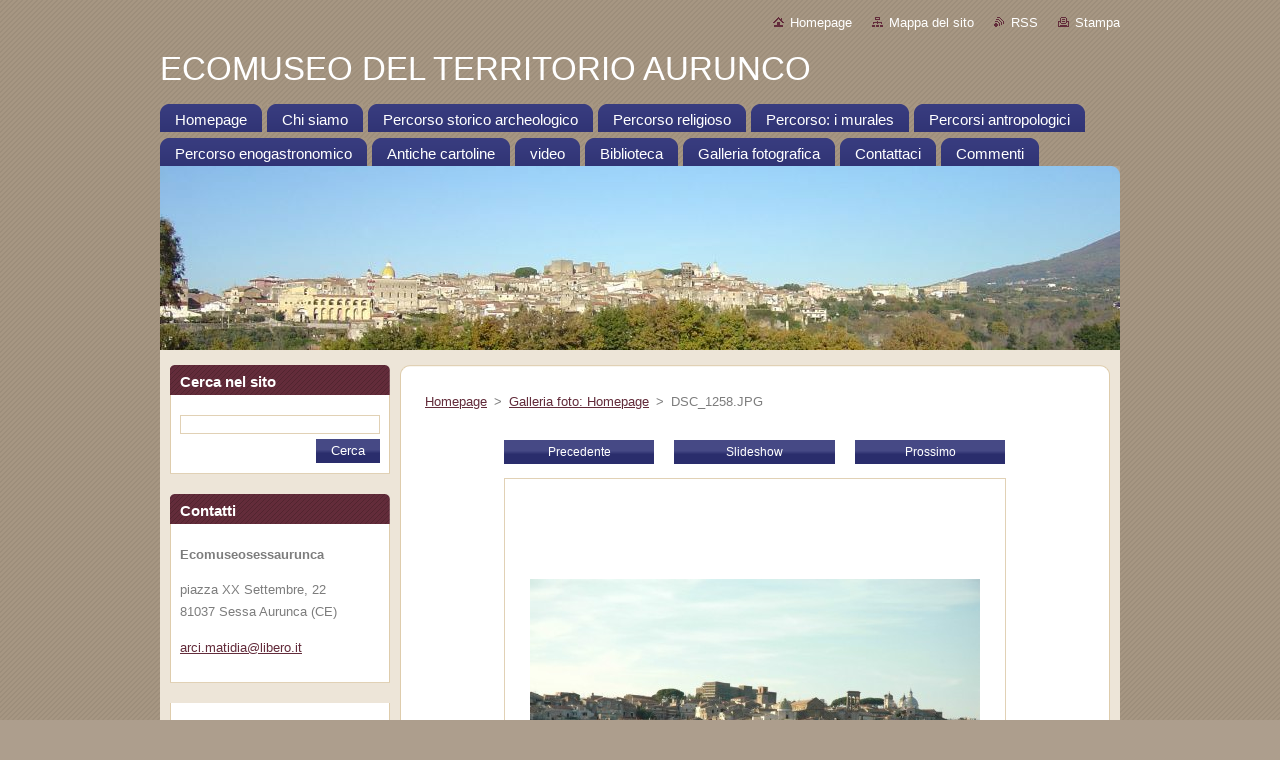

--- FILE ---
content_type: text/html; charset=UTF-8
request_url: https://www.ecomuseosessa.it/album/galleria-foto-homepage/dsc-1258-jpg/
body_size: 7891
content:
<!--[if lte IE 9]><!DOCTYPE HTML PUBLIC "-//W3C//DTD HTML 4.01 Transitional//EN" "https://www.w3.org/TR/html4/loose.dtd"><![endif]-->
<!DOCTYPE html>
<!--[if IE]><html class="ie" lang="it"><![endif]-->
<!--[if gt IE 9]><!--> 
<html lang="it">
<!--<![endif]-->
  <head>
    <!--[if lt IE 8]><meta http-equiv="X-UA-Compatible" content="IE=EmulateIE7"><![endif]--><!--[if IE 8]><meta http-equiv="X-UA-Compatible" content="IE=EmulateIE8"><![endif]--><!--[if IE 9]><meta http-equiv="X-UA-Compatible" content="IE=EmulateIE9"><![endif]-->
    <base href="https://www.ecomuseosessa.it/">
  <meta charset="utf-8">
  <meta name="description" content="">
  <meta name="keywords" content="">
  <meta name="generator" content="Webnode">
  <meta name="apple-mobile-web-app-capable" content="yes">
  <meta name="apple-mobile-web-app-status-bar-style" content="black">
  <meta name="format-detection" content="telephone=no">
    <link rel="icon" type="image/svg+xml" href="/favicon.svg" sizes="any">  <link rel="icon" type="image/svg+xml" href="/favicon16.svg" sizes="16x16">  <link rel="icon" href="/favicon.ico"><link rel="canonical" href="https://www.ecomuseosessa.it/album/galleria-foto-homepage/dsc-1258-jpg/">
<script type="text/javascript">(function(i,s,o,g,r,a,m){i['GoogleAnalyticsObject']=r;i[r]=i[r]||function(){
			(i[r].q=i[r].q||[]).push(arguments)},i[r].l=1*new Date();a=s.createElement(o),
			m=s.getElementsByTagName(o)[0];a.async=1;a.src=g;m.parentNode.insertBefore(a,m)
			})(window,document,'script','//www.google-analytics.com/analytics.js','ga');ga('create', 'UA-797705-6', 'auto',{"name":"wnd_header"});ga('wnd_header.set', 'dimension1', 'W1');ga('wnd_header.set', 'anonymizeIp', true);ga('wnd_header.send', 'pageview');var pageTrackerAllTrackEvent=function(category,action,opt_label,opt_value){ga('send', 'event', category, action, opt_label, opt_value)};</script>
  <link rel="alternate" type="application/rss+xml" href="https://ecomuseosessa.it/rss/all.xml" title="Visualizza tutti gli articoli">
<!--[if lte IE 9]><style type="text/css">.cke_skin_webnode iframe {vertical-align: baseline !important;}</style><![endif]-->
    <title>DSC_1258.JPG :: ECOMUSEO DEL TERRITORIO AURUNCO</title>
    <meta name="robots" content="index, follow">
    <meta name="googlebot" content="index, follow">   
    <link href="https://d11bh4d8fhuq47.cloudfront.net/_system/skins/v9/50000932/css/style.css" rel="stylesheet" type="text/css" media="screen,projection,handheld,tv">
    <link href="https://d11bh4d8fhuq47.cloudfront.net/_system/skins/v9/50000932/css/print.css" rel="stylesheet" type="text/css" media="print">
    <script type="text/javascript" src="https://d11bh4d8fhuq47.cloudfront.net/_system/skins/v9/50000932/js/functions.js">
    </script>
  
				<script type="text/javascript">
				/* <![CDATA[ */
					
					if (typeof(RS_CFG) == 'undefined') RS_CFG = new Array();
					RS_CFG['staticServers'] = new Array('https://d11bh4d8fhuq47.cloudfront.net/');
					RS_CFG['skinServers'] = new Array('https://d11bh4d8fhuq47.cloudfront.net/');
					RS_CFG['filesPath'] = 'https://www.ecomuseosessa.it/_files/';
					RS_CFG['filesAWSS3Path'] = 'https://7b16fc7e80.cbaul-cdnwnd.com/5635244efd1ef2db2d49b75689dc7333/';
					RS_CFG['lbClose'] = 'Chiudi';
					RS_CFG['skin'] = 'default';
					if (!RS_CFG['labels']) RS_CFG['labels'] = new Array();
					RS_CFG['systemName'] = 'Webnode';
						
					RS_CFG['responsiveLayout'] = 0;
					RS_CFG['mobileDevice'] = 0;
					RS_CFG['labels']['copyPasteSource'] = 'Maggiori informazioni';
					
				/* ]]> */
				</script><style type="text/css">/* <![CDATA[ */#f3dn29l135lr {position: absolute;font-size: 13px !important;font-family: "Arial", helvetica, sans-serif !important;white-space: nowrap;z-index: 2147483647;-webkit-user-select: none;-khtml-user-select: none;-moz-user-select: none;-o-user-select: none;user-select: none;}#or1n4m3hca {position: relative;top: -14px;}* html #or1n4m3hca { top: -11px; }#or1n4m3hca a { text-decoration: none !important; }#or1n4m3hca a:hover { text-decoration: underline !important; }#h5jb8hn303 {z-index: 2147483647;display: inline-block !important;font-size: 16px;padding: 7px 59px 9px 59px;background: transparent url(https://d11bh4d8fhuq47.cloudfront.net/img/footer/footerButtonWebnodeHover.png?ph=7b16fc7e80) top left no-repeat;height: 18px;cursor: pointer;}* html #h5jb8hn303 { height: 36px; }#h5jb8hn303:hover { background: url(https://d11bh4d8fhuq47.cloudfront.net/img/footer/footerButtonWebnode.png?ph=7b16fc7e80) top left no-repeat; }#gm9c00477d0be0 { display: none; }#a28719451g {z-index: 3000;text-align: left !important;position: absolute;height: 88px;font-size: 13px !important;color: #ffffff !important;font-family: "Arial", helvetica, sans-serif !important;overflow: hidden;cursor: pointer;}#a28719451g a {color: #ffffff !important;}#a3e0541i5 {color: #36322D !important;text-decoration: none !important;font-weight: bold !important;float: right;height: 31px;position: absolute;top: 19px;right: 15px;cursor: pointer;}#fgl752c1e { float: right; padding-right: 27px; display: block; line-height: 31px; height: 31px; background: url(https://d11bh4d8fhuq47.cloudfront.net/img/footer/footerButton.png?ph=7b16fc7e80) top right no-repeat; white-space: nowrap; }#asfqtfgdl188 { position: relative; left: 1px; float: left; display: block; width: 15px; height: 31px; background: url(https://d11bh4d8fhuq47.cloudfront.net/img/footer/footerButton.png?ph=7b16fc7e80) top left no-repeat; }#a3e0541i5:hover { color: #36322D !important; text-decoration: none !important; }#a3e0541i5:hover #fgl752c1e { background: url(https://d11bh4d8fhuq47.cloudfront.net/img/footer/footerButtonHover.png?ph=7b16fc7e80) top right no-repeat; }#a3e0541i5:hover #asfqtfgdl188 { background: url(https://d11bh4d8fhuq47.cloudfront.net/img/footer/footerButtonHover.png?ph=7b16fc7e80) top left no-repeat; }#bkorf6ib42 {padding-right: 11px;padding-right: 11px;float: right;height: 60px;padding-top: 18px;background: url(https://d11bh4d8fhuq47.cloudfront.net/img/footer/footerBubble.png?ph=7b16fc7e80) top right no-repeat;}#bldgkgg1c038 {float: left;width: 18px;height: 78px;background: url(https://d11bh4d8fhuq47.cloudfront.net/img/footer/footerBubble.png?ph=7b16fc7e80) top left no-repeat;}* html #h5jb8hn303 { filter: progid:DXImageTransform.Microsoft.AlphaImageLoader(src='https://d11bh4d8fhuq47.cloudfront.net/img/footer/footerButtonWebnode.png?ph=7b16fc7e80'); background: transparent; }* html #h5jb8hn303:hover { filter: progid:DXImageTransform.Microsoft.AlphaImageLoader(src='https://d11bh4d8fhuq47.cloudfront.net/img/footer/footerButtonWebnodeHover.png?ph=7b16fc7e80'); background: transparent; }* html #bkorf6ib42 { height: 78px; background-image: url(https://d11bh4d8fhuq47.cloudfront.net/img/footer/footerBubbleIE6.png?ph=7b16fc7e80);  }* html #bldgkgg1c038 { background-image: url(https://d11bh4d8fhuq47.cloudfront.net/img/footer/footerBubbleIE6.png?ph=7b16fc7e80);  }* html #fgl752c1e { background-image: url(https://d11bh4d8fhuq47.cloudfront.net/img/footer/footerButtonIE6.png?ph=7b16fc7e80); }* html #asfqtfgdl188 { background-image: url(https://d11bh4d8fhuq47.cloudfront.net/img/footer/footerButtonIE6.png?ph=7b16fc7e80); }* html #a3e0541i5:hover #rbcGrSigTryButtonRight { background-image: url(https://d11bh4d8fhuq47.cloudfront.net/img/footer/footerButtonHoverIE6.png?ph=7b16fc7e80);  }* html #a3e0541i5:hover #rbcGrSigTryButtonLeft { background-image: url(https://d11bh4d8fhuq47.cloudfront.net/img/footer/footerButtonHoverIE6.png?ph=7b16fc7e80);  }/* ]]> */</style><script type="text/javascript" src="https://d11bh4d8fhuq47.cloudfront.net/_system/client/js/compressed/frontend.package.1-3-108.js?ph=7b16fc7e80"></script><style type="text/css"></style></head>  
  <body>  
    <div id="body_bg">      
      <div id="site">      
        <div id="site_top">       
          <div id="nonFooter">
          
          
  <!-- HEADER_LINK -->             
  <div id="header_link">         
  
                   <div class="lang">               
                     <div id="languageSelect"></div>			            
                   </div>
  
      <!-- LINK -->
      <ul class="link">                             
      <li class="homepage"><a href="home/" 
      title="Vai alla Homepage">
      Homepage</a></li>            
      <li class="sitemap"><a href="/sitemap/" 
      title="Vai alla Mappa del sito">
      Mappa del sito</a></li>
      <li class="rss"><a href="/rss/" 
      title="Feed RSS">RSS      </a></li>
      <li class="print"><a href="#" onclick="window.print(); return false;" 
      title="Stampa la pagina">Stampa      </a></li>
      </ul>
      <!-- / LINK -->
  </div>
  <!-- / HEADER_LINK -->     

          
      <!-- LOGOZONE -->  
      <div id="logozone">               
        <div id="logo"><a href="home/" title="Vai alla Homepage"><span id="rbcSystemIdentifierLogo">ECOMUSEO DEL TERRITORIO AURUNCO</span></a></div>     
      </div>   
      <!-- / LOGOZONE -->
            
            
      <!-- MENU --> 
      <div id="menuzone"> 
        


		  <div class="box">	
        <div class="box_content">

		<ul class="menu">
	<li class="first">
  
      <a href="/home/">
      <span>
      <span>
      Homepage
      </span>
      </span>
      
  </a>
  
  </li>
	<li>
  
      <a href="/chi-siamo/">
      <span>
      <span>
      Chi siamo
      </span>
      </span>
      
  </a>
  
  </li>
	<li>
  
      <a href="/percorso-storico-archeologico/">
      <span>
      <span>
      Percorso storico archeologico
      </span>
      </span>
      
  </a>
  
  </li>
	<li>
  
      <a href="/percorso-religioso/">
      <span>
      <span>
      Percorso religioso
      </span>
      </span>
      
  </a>
  
  </li>
	<li>
  
      <a href="/percorso-i-murales-del-borgo-valogno/">
      <span>
      <span>
      Percorso: i murales 
      </span>
      </span>
      
  </a>
  
  </li>
	<li>
  
      <a href="/percorsi-antropologici/">
      <span>
      <span>
      Percorsi antropologici
      </span>
      </span>
      
  </a>
  
  </li>
	<li>
  
      <a href="/percorso-enogastronomico/">
      <span>
      <span>
      Percorso enogastronomico
      </span>
      </span>
      
  </a>
  
  </li>
	<li>
  
      <a href="/antiche-cartoline/">
      <span>
      <span>
      Antiche cartoline
      </span>
      </span>
      
  </a>
  
  </li>
	<li>
  
      <a href="/video-su-sessa-aurunca/">
      <span>
      <span>
      video 
      </span>
      </span>
      
  </a>
  
  </li>
	<li>
  
      <a href="/biblioteca/">
      <span>
      <span>
      Biblioteca
      </span>
      </span>
      
  </a>
  
  </li>
	<li>
  
      <a href="/galleria-fotografica/">
      <span>
      <span>
      Galleria fotografica
      </span>
      </span>
      
  </a>
  
  </li>
	<li>
  
      <a href="/contattaci/">
      <span>
      <span>
      Contattaci
      </span>
      </span>
      
  </a>
  
  </li>
	<li class="last">
  
      <a href="/commenti/">
      <span>
      <span>
      Commenti
      </span>
      </span>
      
  </a>
  
  </li>
</ul>

        </div>
			</div>

					    
      </div><!-- /menuzone --> 
      <!-- /MENU -->
            
          
      <!-- HEADER -->          
      <div id="header">  
        <div id="header_box">
          <div class="illustration">       
                  <p id="moto"><span id="rbcCompanySlogan" class="rbcNoStyleSpan"></span></p>
                <img src="https://7b16fc7e80.cbaul-cdnwnd.com/5635244efd1ef2db2d49b75689dc7333/200000888-d05e7d05e9/News1.jpg?ph=7b16fc7e80" width="961" height="300" alt="">                <span class="masque"><!-- masque --></span>
          </div><!-- /illustration -->
        </div><!-- /header_box -->  
      </div><!-- /header -->            
      <!-- /HEADER -->
 
                    
             
<!-- MAIN -->
<div id="main"> 
                                         
      <!-- SIDEBAR -->
      <div id="sidebar">              
        <div id="sidebar_content">
                
          			
                  
          

		  <div class="box">            
        <div class="box_title"><h2>Cerca nel sito</h2></div>            
        <div class="box_content">

		<form action="/search/" method="get" id="fulltextSearch">
		
		    <label for="fulltextSearchText" class="hidden">Cerca nel sito</label>
      	<input type="text" id="fulltextSearchText" name="text"><br />
      	<span><input class="submit" type="submit" value="Cerca"></span>
				<div class="cleaner"><!-- / --></div>

		</form>

		    </div>
      </div>

		 
                  
          

      <div class="box">
        <div class="box_title"><h2>Contatti</h2></div>
        <div class="box_content">
          
		

      <p><strong>Ecomuseosessaurunca</strong></p>
      
      
      <p class="address">piazza XX Settembre, 22<br />
81037 Sessa Aurunca (CE) </p>

	            
      
      
	
	    <p class="email"><a href="&#109;&#97;&#105;&#108;&#116;&#111;:&#97;&#114;&#99;&#105;&#46;&#109;&#97;&#116;&#105;&#100;&#105;&#97;&#64;&#108;&#105;&#98;&#101;&#114;&#111;&#46;&#105;&#116;"><span id="rbcContactEmail">&#97;&#114;&#99;&#105;&#46;&#109;&#97;&#116;&#105;&#100;&#105;&#97;&#64;&#108;&#105;&#98;&#101;&#114;&#111;&#46;&#105;&#116;</span></a></p>

	           

		
                      
        </div>
      </div> 

					          
          
          
								
			<div class="box">
        <div class="box_content">

		
                       
        </div>
      </div>
      
      <div class="cleaner"><!-- / --></div>

		        
            
    
        </div>            
      </div>
      <!-- /SIDEBAR -->
            
              
              
                            
     <div id="mainContent_top">
      <div id="mainContent_bottom">                    
       <div id="mainContent">

          <!-- NAVIGATOR -->
          <div id="pageNavigator" class="rbcContentBlock">        <div class="navigator">                       <a class="navFirstPage" href="/home/">Homepage</a>      <span><span> &gt; </span></span>          <a href="home/">Galleria foto: Homepage</a>      <span><span> &gt; </span></span>          <span id="navCurrentPage">DSC_1258.JPG</span>               </div>              <div class="cleaner"><!-- / --></div>        </div>          <!-- /NAVIGATOR -->       
              
          <!-- CONTENT -->
          <div id="content">
                
                  



		
		           
      <div class="box">
        <div class="box_title"><h1></h1></div>
        <div class="content">

          <div class="photofull">  
                            
            <div class="pagination">
		        	<table><tr><td class="before">
						   	
	
			<a class="prev" title="Precedente" href="/album/galleria-foto-homepage/pict0016-jpg/" onclick="RubicusFrontendIns.showPhotogalleryImage(this.href);">Precedente</a>

		
              </td><td class="control">
	               <a id="slideshowControl" onclick="RubicusFrontendIns.startSlideshow(); return(false);" onmouseover="this.className='enableControl hover'" onmouseout="this.className='enableControl'" title="Avvia la slide show">
	                 Slideshow
	               </a>
	               <script type="text/javascript"> if ( RubicusFrontendIns.isPhotogalleryAjaxMode() ) { document.getElementById('slideshowControl').className = "enableControl"; } </script>
              </td><td class="after">
               	

      <a class="next" title="Prossimo" href="/album/galleria-foto-homepage/dsc-1255-jpg/" onclick="RubicusFrontendIns.showPhotogalleryImage(this.href);">Prossimo</a>

		
              </td></tr></table>
            </div>								
									
						<div class="cleaner"><!-- / --></div>
                                                      
						<span class="image"><span>
						  <a href="/images/200000048-6e4cf6f43a/DSC_1258.JPG?s3=1" onclick="return !window.open(this.href);" title="La pagina sarà visualizzata in una nuova finestra.">
                <img src="https://7b16fc7e80.cbaul-cdnwnd.com/5635244efd1ef2db2d49b75689dc7333/system_preview_detail_200000048-6e4cf6f43a/DSC_1258.JPG" width="450" height="299" alt="" onload="RubicusFrontendIns.startSlideshowInterval();">
              </a>
            </span></span>
									
						<div class="cleaner"><!-- / --></div>
									             
						
									             
						<div class="cleaner"><!-- / --></div>
							
						<div class="back"><a href="home/">Indietro</a></div>
            					
          </div>                
                           
        </div>
      </div>     						

		
			
      <div class="cleaner"><!-- / --></div>

		
			<script type="text/javascript">
			RubicusFrontendIns.setNextPhotogalleryImage('/album/galleria-foto-homepage/dsc-1255-jpg/');
			RubicusFrontendIns.setPreviousPhotogalleryImage('/album/galleria-foto-homepage/pict0016-jpg/');
			</script>
			                
          </div>
          <!-- /CONTENT -->
                
       </div><!-- /mainContent -->
      </div><!-- /mainContent_bottom -->
     </div><!-- /mainContent_top -->
                            
              <hr class="cleaner">            
</div>
<!-- /MAIN -->

    
 
    
        
</div><!-- /nonFooter -->
 
 
        <!-- FOOTER -->
        <div id="footer">
           <div id="footerRight">
                <p>
                  <span class="sitemap">
                  <a href="/sitemap/" 
                  title="Vai alla Mappa del sito">
                  Mappa del sito</a></span>
                  <span class="print">
                  <a href="#" onclick="window.print(); return false;" 
                  title="Stampa la pagina">
                  Stampa</a></span>    
                  <span class="rss"><a href="/rss/" 
                  title="Feed RSS">
                  RSS</a></span>
                </p>
          </div>  
          <div id="footerLeft">
                  <p class="footerText"><span id="rbcFooterText" class="rbcNoStyleSpan">© 2010 Tutti i diritti riservati.</span></p>
                  <p class="signature"><span class="rbcSignatureText"><a rel="nofollow" href="https://www.webnode.it?utm_source=text&amp;utm_medium=footer&amp;utm_campaign=free2">Crea un sito gratis</a><a id="h5jb8hn303" rel="nofollow" href="https://www.webnode.it?utm_source=button&amp;utm_medium=footer&amp;utm_campaign=free2"><span id="gm9c00477d0be0">Webnode</span></a></span></p>
          </div>                
      </div>
      <!-- FOOTER --> 
              

          
  </div><!-- /site_top -->
 </div><!-- /site -->    
</div><!-- /body_bg -->
  
  
    <script type="text/javascript">
		/* <![CDATA[ */

			RubicusFrontendIns.addObserver
			({

				onContentChange: function ()
        {
          RubicusFrontendIns.faqInit('faq', 'answerBlock');
        },

				onStartSlideshow: function()
				{
					$('slideshowControl').innerHTML	= '<span>Pausa<'+'/span>';
					$('slideshowControl').title			= 'Interrompe la slideshow';
					$('slideshowControl').onclick		= RubicusFrontendIns.stopSlideshow.bind(RubicusFrontendIns);
				},

				onStopSlideshow: function()
				{
					$('slideshowControl').innerHTML	= '<span>Slideshow<'+'/span>';
					$('slideshowControl').title			= 'Avvia la slide show';
					$('slideshowControl').onclick		= RubicusFrontendIns.startSlideshow.bind(RubicusFrontendIns);
				},

				onShowImage: function()
				{
					if (RubicusFrontendIns.isSlideshowMode())
					{
						$('slideshowControl').innerHTML	= '<span>Pausa<'+'/span>';
						$('slideshowControl').title			= 'Interrompe la slideshow';
						$('slideshowControl').onclick		= RubicusFrontendIns.stopSlideshow.bind(RubicusFrontendIns);
					}
				}

			 });

			  RubicusFrontendIns.faqInit('faq', 'answerBlock');

			  RubicusFrontendIns.addFileToPreload('https://d11bh4d8fhuq47.cloudfront.net/_system/skins/v9/50000932/img/loading.gif');
			  RubicusFrontendIns.addFileToPreload('https://d11bh4d8fhuq47.cloudfront.net/_system/skins/v9/50000932/img/faq_hover.gif');
			  
  		/* ]]> */
  	 </script>
  
  <div id="rbcFooterHtml"></div><div style="display: none;" id="f3dn29l135lr"><span id="or1n4m3hca">&nbsp;</span></div><div id="a28719451g" style="display: none;"><a href="https://www.webnode.it?utm_source=window&amp;utm_medium=footer&amp;utm_campaign=free2" rel="nofollow"><div id="bldgkgg1c038"><!-- / --></div><div id="bkorf6ib42"><div><strong id="a1gel19bj4g">Ti piace questo stio?</strong><br /><span id="g35ff010t2m">Crea il tuo situ in 2 minuti!</span></div><span id="a3e0541i5"><span id="asfqtfgdl188"><!-- / --></span><span id="fgl752c1e">Provalo ora!</span></span></div></a></div><script type="text/javascript">/* <![CDATA[ */var i252f5fcc = {sig: $('f3dn29l135lr'),prefix: $('or1n4m3hca'),btn : $('h5jb8hn303'),win : $('a28719451g'),winLeft : $('bldgkgg1c038'),winLeftT : $('ec3s30f3g8f'),winLeftB : $('a5ieqkd65ce'),winRght : $('bkorf6ib42'),winRghtT : $('i63751j08e7d'),winRghtB : $('jk5inkd1'),tryBtn : $('a3e0541i5'),tryLeft : $('asfqtfgdl188'),tryRght : $('fgl752c1e'),text : $('g35ff010t2m'),title : $('a1gel19bj4g')};i252f5fcc.sig.appendChild(i252f5fcc.btn);var ddo0a7efb=0,ni31b01=0,j33h02ec3=0,kmq0bc1n,c1t6b3jme=$$('.rbcSignatureText')[0],hmmi986k=false,ee45vlm131k;function g5520h56i1ek(){if (!hmmi986k && pageTrackerAllTrackEvent){pageTrackerAllTrackEvent('Signature','Window show - web',i252f5fcc.sig.getElementsByTagName('a')[0].innerHTML);hmmi986k=true;}i252f5fcc.win.show();j33h02ec3=i252f5fcc.tryLeft.offsetWidth+i252f5fcc.tryRght.offsetWidth+1;i252f5fcc.tryBtn.style.width=parseInt(j33h02ec3)+'px';i252f5fcc.text.parentNode.style.width = '';i252f5fcc.winRght.style.width=parseInt(20+j33h02ec3+Math.max(i252f5fcc.text.offsetWidth,i252f5fcc.title.offsetWidth))+'px';i252f5fcc.win.style.width=parseInt(i252f5fcc.winLeft.offsetWidth+i252f5fcc.winRght.offsetWidth)+'px';var wl=i252f5fcc.sig.offsetLeft+i252f5fcc.btn.offsetLeft+i252f5fcc.btn.offsetWidth-i252f5fcc.win.offsetWidth+12;if (wl<10){wl=10;}i252f5fcc.win.style.left=parseInt(wl)+'px';i252f5fcc.win.style.top=parseInt(ni31b01-i252f5fcc.win.offsetHeight)+'px';clearTimeout(kmq0bc1n);}function dredknnn(){kmq0bc1n=setTimeout('i252f5fcc.win.hide()',1000);}function iqeag122fgf(){var ph = RubicusFrontendIns.photoDetailHandler.lightboxFixed?document.getElementsByTagName('body')[0].offsetHeight/2:RubicusFrontendIns.getPageSize().pageHeight;i252f5fcc.sig.show();ddo0a7efb=0;ni31b01=0;if (c1t6b3jme&&c1t6b3jme.offsetParent){var obj=c1t6b3jme;do{ddo0a7efb+=obj.offsetLeft;ni31b01+=obj.offsetTop;} while (obj = obj.offsetParent);}if ($('rbcFooterText')){i252f5fcc.sig.style.color = $('rbcFooterText').getStyle('color');i252f5fcc.sig.getElementsByTagName('a')[0].style.color = $('rbcFooterText').getStyle('color');}i252f5fcc.sig.style.width=parseInt(i252f5fcc.prefix.offsetWidth+i252f5fcc.btn.offsetWidth)+'px';if (ddo0a7efb<0||ddo0a7efb>document.body.offsetWidth){ddo0a7efb=(document.body.offsetWidth-i252f5fcc.sig.offsetWidth)/2;}if (ddo0a7efb>(document.body.offsetWidth*0.55)){i252f5fcc.sig.style.left=parseInt(ddo0a7efb+(c1t6b3jme?c1t6b3jme.offsetWidth:0)-i252f5fcc.sig.offsetWidth)+'px';}else{i252f5fcc.sig.style.left=parseInt(ddo0a7efb)+'px';}if (ni31b01<=0 || RubicusFrontendIns.photoDetailHandler.lightboxFixed){ni31b01=ph-5-i252f5fcc.sig.offsetHeight;}i252f5fcc.sig.style.top=parseInt(ni31b01-5)+'px';}function d8f033j2326(){if (ee45vlm131k){clearTimeout(ee45vlm131k);}ee45vlm131k = setTimeout('iqeag122fgf()', 10);}Event.observe(window,'load',function(){if (i252f5fcc.win&&i252f5fcc.btn){if (c1t6b3jme){if (c1t6b3jme.getElementsByTagName("a").length > 0){i252f5fcc.prefix.innerHTML = c1t6b3jme.innerHTML + '&nbsp;';}else{i252f5fcc.prefix.innerHTML = '<a href="https://www.webnode.it?utm_source=text&amp;utm_medium=footer&amp;utm_content=it-web-0&amp;utm_campaign=signature" rel="nofollow">'+c1t6b3jme.innerHTML + '</a>&nbsp;';}c1t6b3jme.style.visibility='hidden';}else{if (pageTrackerAllTrackEvent){pageTrackerAllTrackEvent('Signature','Missing rbcSignatureText','www.ecomuseosessa.it');}}iqeag122fgf();setTimeout(iqeag122fgf, 500);setTimeout(iqeag122fgf, 1000);setTimeout(iqeag122fgf, 5000);Event.observe(i252f5fcc.btn,'mouseover',g5520h56i1ek);Event.observe(i252f5fcc.win,'mouseover',g5520h56i1ek);Event.observe(i252f5fcc.btn,'mouseout',dredknnn);Event.observe(i252f5fcc.win,'mouseout',dredknnn);Event.observe(i252f5fcc.win,'click',function(){if (pageTrackerAllTrackEvent){pageTrackerAllTrackEvent('Signature','Window click - web','Ti piace questo stio?',0);}document/*aef2mej192*/.location.href='https://www.webnode.it?utm_source=window&utm_medium=footer&utm_content=it-web-0&utm_campaign=signature';});Event.observe(window, 'resize', d8f033j2326);Event.observe(document.body, 'resize', d8f033j2326);RubicusFrontendIns.addObserver({onResize: d8f033j2326});RubicusFrontendIns.addObserver({onContentChange: d8f033j2326});RubicusFrontendIns.addObserver({onLightboxUpdate: iqeag122fgf});Event.observe(i252f5fcc.btn, 'click', function(){if (pageTrackerAllTrackEvent){pageTrackerAllTrackEvent('Signature','Button click - web',i252f5fcc.sig.getElementsByTagName('a')[0].innerHTML);}});Event.observe(i252f5fcc.tryBtn, 'click', function(){if (pageTrackerAllTrackEvent){pageTrackerAllTrackEvent('Signature','Try Button click - web','Ti piace questo stio?',0);}});}});RubicusFrontendIns.addFileToPreload('https://d11bh4d8fhuq47.cloudfront.net/img/footer/footerButtonWebnode.png?ph=7b16fc7e80');RubicusFrontendIns.addFileToPreload('https://d11bh4d8fhuq47.cloudfront.net/img/footer/footerButton.png?ph=7b16fc7e80');RubicusFrontendIns.addFileToPreload('https://d11bh4d8fhuq47.cloudfront.net/img/footer/footerButtonHover.png?ph=7b16fc7e80');RubicusFrontendIns.addFileToPreload('https://d11bh4d8fhuq47.cloudfront.net/img/footer/footerBubble.png?ph=7b16fc7e80');if (Prototype.Browser.IE){RubicusFrontendIns.addFileToPreload('https://d11bh4d8fhuq47.cloudfront.net/img/footer/footerBubbleIE6.png?ph=7b16fc7e80');RubicusFrontendIns.addFileToPreload('https://d11bh4d8fhuq47.cloudfront.net/img/footer/footerButtonHoverIE6.png?ph=7b16fc7e80');}RubicusFrontendIns.copyLink = 'https://www.webnode.it';RS_CFG['labels']['copyPasteBackLink'] = 'Crea il tuo sito personale gratis';/* ]]> */</script><script type="text/javascript">var keenTrackerCmsTrackEvent=function(id){if(typeof _jsTracker=="undefined" || !_jsTracker){return false;};try{var name=_keenEvents[id];var keenEvent={user:{u:_keenData.u,p:_keenData.p,lc:_keenData.lc,t:_keenData.t},action:{identifier:id,name:name,category:'cms',platform:'WND1',version:'2.1.157'},browser:{url:location.href,ua:navigator.userAgent,referer_url:document.referrer,resolution:screen.width+'x'+screen.height,ip:'13.58.44.121'}};_jsTracker.jsonpSubmit('PROD',keenEvent,function(err,res){});}catch(err){console.log(err)};};</script></body>
</html>
